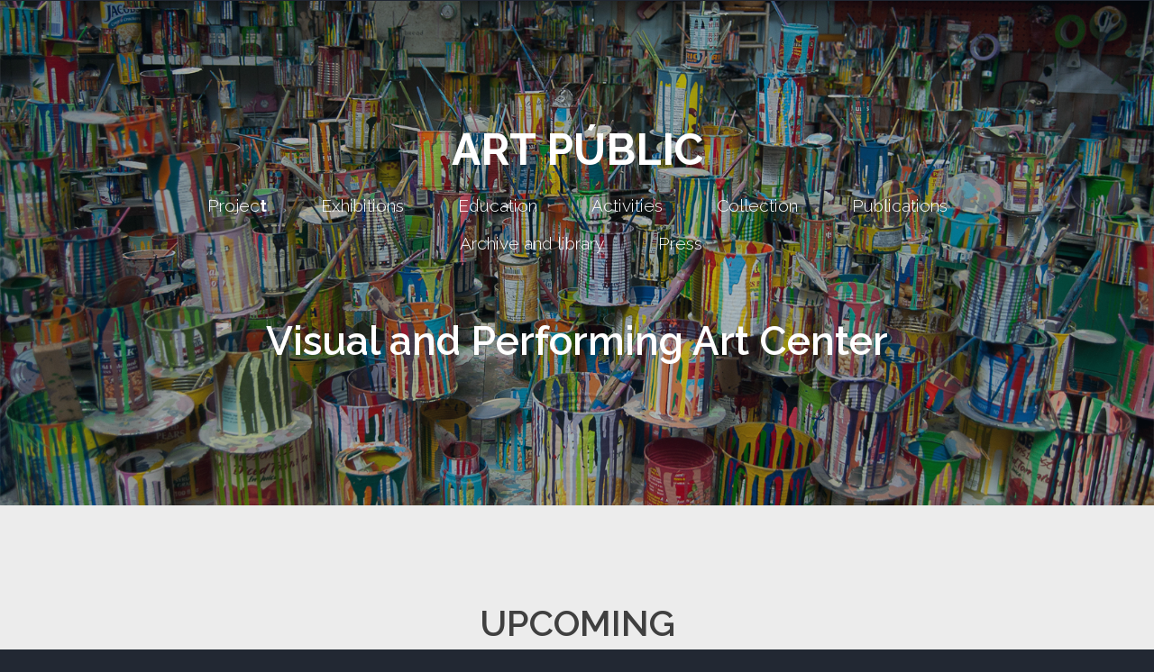

--- FILE ---
content_type: text/html
request_url: http://artpublic.es/
body_size: 13613
content:
<!DOCTYPE HTML>
<!--
	Horizons by TEMPLATED
	templated.co @templatedco
	Released for free under the Creative Commons Attribution 3.0 license (templated.co/license)
-->
<html>
	<head>
		<title>Art Públic</title>
		<meta http-equiv="content-type" content="text/html; charset=utf-8" />
		<meta name="description" content="Visual and performing art center fija sus objetivos en el pensamiento y la reflexión de la contemporaneidad en  las practicas educativas
        y  artisticas mas recientes" /> 
		<meta name="keywords" content="Art Public, Artclass, Visual and performing art center, Can Castells, Arte, Arte Contemporaneo, Luis Torrens, Cornella  Llobregat, nuevas tecnologias, Pintura, Performance, Libro de artista, Arte seriado, Grabado, Fotografia, Barcelona Art Public, Public Art, Gravat, Art Seriat,"
		<!--[if lte IE 8]><script src="css/ie/html5shiv.js"></script><![endif]-->
		<script src="js/jquery.min.js"></script>
		<script src="js/jquery.dropotron.min.js"></script>
		<script src="js/skel.min.js"></script>
		<script src="js/skel-layers.min.js"></script>
		<script src="js/init.js"></script>
		<noscript>
			<link rel="stylesheet" href="css/skel.css" />
			<link rel="stylesheet" href="css/style.css" />
	</noscript>
		<!--[if lte IE 8]><link rel="stylesheet" href="css/ie/v8.css" /><![endif]-->
</head>
	<body class="homepage">

		<!-- Header -->
			<div id="header">
				<p>&nbsp;</p>
				<div class="container">
						
					<!-- Logo -->
			    <h1><a href="#" id="logo">ART PÚBLIC</a></h1>
					
					<!-- Nav -->
						<nav id="nav">
							<ul>
							  <li><a href="index.html">Projec<strong>t</strong></a></li>
								<li><a href="index.html">Exhibitions</a></li>
								<li><a href="index.html">Education</a></li>
								<li><a href="index.html">Activities</a></li>
								<li><a href="Collection.html">Collection</a><a href="index.html"></a></li>
								<li><a href="index.html">Publications</a></li>
								<li><a href="Documentation.html">Archive and library</a></li>
								<li><a href="index.html">Press</a></li>
							</ul>
				    </nav>


					<!-- Banner -->
					  <div id="banner">
							<div class="container">
								<section>
								  <header class="major">
										<h2>Visual  and Performing Art Center</h2>
								  </header>
								</section>			
							</div>
				  </div>

				</div>
			</div>

		<!-- Featured -->
			<div class="wrapper style2">
				<section class="container">
					<header class="major">
					  <h2>UPCOMING</h2>
						<span class="byline"> </span>
				  </header>
					<div class="row no-collapse-1">
					  <section class="4u">
							<a href="#" class="image feature"><img src="images/Finestra1a.jpg" alt=""></a>
					    <p>LA FINESTRA DE PAPER</p>
                          <a href="Fulla.html" class="image feature"><img src="images/Fulla.jpg" width="397" height="312"></a>
                        <p>LLINDARS EN EL PUNT IMMÒBIL DEL MÓN QUE GIRA  JORDI FULLA               </p>
					  </section>
					  <section class="4u">
							<a href="Split Infinities.html" class="image feature"><img src="images/Milne.jpg" alt=""></a>
					    <p> SPLIT INFINITIES - JO MILNE</p>
                        <a href="#" class="image feature"><img src="images/Frau1.jpg" width="397" height="312"></a>
                        <p>COS IMPROPI</p>
                      </section>
					  <section class="4u">
							<a href="#" class="image feature"><img src="images/Miau.jpg" alt="" width="397" height="312"></a>
                        <p>TUPÍ OR NOT TUPÍ</p>
<a href="#" class="image feature"><img src="images/IMG_4645.jpg" width="397" height="312"></a>
					    <p>INNOCÈNCIA I LLIBERTAT - JOSEP GUINOVART</p>
					  </section>
					</div>
				</section>
			</div>

		<!-- Main -->
			<div id="main" class="wrapper style1">
				<section class="container">
					<header class="major">
						<h2>Visual and Performing Art Center</h2>
					</header>
					<div class="row">
					
						<!-- Content -->
							<div class="6u">
								<section>
									<ul class="style">
										<li>
											<span class="fa fa-wrench"></span>
											<h3>Presentation of the  Biel Torrens Collection</h3></li>
										<li>A Biel Torrens collection intrinsically traces notions of history and time. But what history or histories do we tell? We are aware that, traditionally, museums have been trapped within a canonical view of history that seeks to establish sequential order between time periods. This traditional approach aims to explain works of art with documents and testimonies from an era without understanding that the images and objects far surpass the circumstances from which they were born. In this light, this approach fails to understand that time is not a past time, but the time of memory, which the historian interpellates insofar as this memory contains heterogeneous times.</li>
										<li>We reclaim a space for critiquing history while upholding the value of narrating the past, not as a means to discover &quot;the way it really was,&quot; but, following Benjamin, to seize hold of memory in the present state of emergency &quot;when it flashes up at a moment of danger,&quot; thereby &quot;wresting tradition away from a conformism that is about to overpower it.&quot; This history materializes in a web of open-ended, fragmentary narratives that speak to us of hands, gazes and minds, all of them synchronized at one moment, crystallizing into an image, an object or a document. Above all else, this narrative involves conveying and activating experiences—experiences that refer to a past time and yet remain in the present, ones that can only be perceived from the present. Its end is not to find an escape route, but to enrich reflecting on experience, a kind of learning that does not stem from indoctrination, but from activating the ability to respond critically to the world and, of course, to the museum itself.</li>
										<li>This position implicitly entails the need to create a new vocabulary, a new nomenclature. The Greek tragedies taught us that children bear their parents' burden, or just the same, that we are born with a destiny predetermined by a language and social structure that shape it. But it is also true that we can rewrite our own history, even though in order to do so we must forge new concepts that allows us to apprehend and explain a different reality. The museum has chosen to distance itself from the linear narratives of modernity, as they have traditionally been exhibited, but also from the banal oblivion of postmodernist history, evident in new exhibition models. We have also wanted to distance ourselves from conventional distinctions between center and periphery, thereby attending to the complexity of relationships established between the local and universal. In the following itinerary, we propose four large sections that follow a historical sequence, without wishing to impose a strict chronological order upon them. These groupings propose alternative routes and lines of flight that leave the narrative open-ended. In this manner, visitors are invited to create their own routes and form their own interpretations.</li>
										<li> <span class="fa fa-cogs"></span>
										  <h3>Archaeology and Anthropology collection</h3>
										  <p>&nbsp;</p>
									  </li>
										<li>
										  <p>A museum of non-Western arts <br>
										    During the 20th century, non-Western arts started to be seen in Biel Torrens collection. This development was largely thanks to Luis Torrens, and in the wake of the work of such great anthropologists as Claude Lévi-Strauss. The idea of opening the collection, entirely devoted to the arts of Africa, Asia, Oceania and America gave shape to a worthy ambition - to enable a whole range of viewpoints, from the ethnologist's to the art historian's, to be brought to bear upon the artefacts in question, and bring official recognition to the place occupied by civilisations and cultural heritages of peoples often held apart from global culture today. </p>
										  <h3>&nbsp;</h3>
									  </li>
										<li><span> </span>
									  </li>
									</ul>
								</section>
							</div>
							<div class="6u">
								<section>
									<ul class="style">
										<li>
											<span class="fa fa-cogs"></span>
											<h3>Exhibitions</h3></li>
										<li>Art Públic's exhibition programme offers visitors access to a complex vision of contemporary culture, in which today's art becomes a key element for understanding current social, economical and political dynamics. Temporary exhibitions invite visitors to experience modern and contemporary art through some of their leading exponents, while showcases of the Biel Torrens Collection constantly revise the historical narrative that explains the different periods. Both types of exhibitions allow Art Públic to disseminate art and the knowledge derived from studying it. </li>
										<li>In addition, art generates a twofold patrimony, in which interpretation also becomes a subject of exhibition. These new elements – which are often documents – coexist with and are displayed alongside traditional artistic objects. In order to adequately manage the archives that are produced as a result of research, knowledge and writings relating to works of art, Art Públic opened the Art Públic Study Centre in 2000, which also houses a library specialising in contemporary art. The Study Centre holdings are regularly exhibited to the public and are available to researchers on request.</li>
										<li>
											<span class="fa fa-leaf"></span>
											<h3>Education</h3></li>
										<li>The link to the school community is one of the core parts of the Art Class education activities, which is why it offers a varied programme of visits and workshops for pupils aged between 5 and 18 and also works closely with teaching collectives. Activities for school pupils are based on contemporary art's potential to stimulate learning processes, which involve perception, emotion, thought and social interaction. Therefore, the Visual and Performing Art Center stands out for its continuous exploration of new possibilities and resources for students to perceive, feel, find meaning in and share art. The development of different methodologies to access art is, moreover, prompted by the development of the characteristics and needs of the students, who differ greatly in the different stages of schooling. Play, which has become a starting point for the perception of art in Infant Education (4-5 year-olds), leads on to activities in Primary Education comprised of image, sound, body and movement activities that generate a far-reaching artistic experience. In Secondary Education, on the other hand, art is viewed as a platform from which to stimulate reflection and debate between students, which is why themes and artists linked to the analysis of contemporary society are chosen and students are encouraged to work as a group and with initiative and interpretative independence. In addition to the workshops offered at all levels of education, teachers can choose to request guided tours given by senior cultural volunteers. This programme not only brings pupils closer to the Biel Torrens Collection, it also adds value as it fosters the intergenerational contact between school pupils and senior citizens.</li>
										<li></li>
										<li></li>
									</ul>
								</section>
							</div>

					</div>
				</section>
			</div>

		<!-- Footer -->
		  <div id="footer">
				<div class="container">

					<!-- Lists -->
						<div class="row">
							<div class="8u">
								<section>
									<header class="major">
										<h2>ABOUT ART PÚBLIC</h2>
										<span class="byline">FEATURED</span>
									</header>
									<div class="row">
										<section class="6u">
											<ul class="default">
												<li><a href="#">Mission</a></li>
												<li><a href="#">History</a></li>
												<li>Team and contact</li>
												<li><a href="#">Suppliers and collaborators</a></li>
											</ul>
										</section>
										<section class="6u">
											<ul class="default">
												<li><a href="#">Art Públic Foundation</a></li>
												<li><a href="#">Sponsors and Supporters</a></li>
												<li><a href="#">Employnment and trainning</a></li>
												<li><a href="#">Patrons</a></li>
											</ul>
										</section>
									</div>
								</section>
						  </div>
							<div class="4u">
								<section>
									<header class="major">
										<h2>INFORMATION </h2>
										<p>Art Públic<br>
										  Llobregat 2<br>
										  Cornellà de Llobregat (Barcelona)<br>
									  </p>
										<p>Tel. info:+ 34 972 19 56 22 (center hours)</p>
									  <p>ARCHIVE AND LIBRARY<br>
								          Monday to Thursday<br>
								          4 pm - 9 pm<br>
								          Closes Sunday on holidays</p>
CENTER HOURS<br>
Monday to Friday 4 pm - 9 pm<br>
Saturday 10 am - 13 am<br>
Closes on Sunday</header>
									<ul class="contact">
										<li>
											<span class="mail">Mail</span>
											<span><a href="#">info@artpublic.es</a></span>
										</li>
										<li>
											<span class="phone">Phone</span>+ 34 617398030</li>
									</ul>
									<p>© 2020<br>
									  Some rights reserved</p>
								</section>
							</div>
						</div>

					<!-- Copyright -->
						<div class="copyright">
							Design: <a href="index.html">Creacions Visuals l'Opinió Pública</a>
						</div>

				</div>
			</div>

	</body>
</html>

--- FILE ---
content_type: text/css
request_url: http://artpublic.es/css/style.css
body_size: 9953
content:
/*
	Art Públic
	templated.co @templatedco
	Released for free under the Creative Commons Attribution 3.0 license (templated.co/license)
*/
@import url("font-awesome.min.css");
@import url("http://fonts.googleapis.com/css?family=Raleway:100,200,300,400,500,600,700,800,900");

/* Basic */

	body {
		background: #222833;
	}

	body, input, select, textarea {
	color: #404040;
	font-family: 'Raleway', sans-serif;
	font-size: 13pt;
	font-weight: 300;
	line-height: 1.75em;
	}

	a {
		color: #fff;
		text-decoration: underline;
	}

		a:hover {
	text-decoration: none;
	color: #F1F1F1;
		}

	strong, b {
		font-weight: 700;
	}

	em, i {
		font-style: italic;
	}

	p, ul, ol, dl, table, blockquote {
	margin: 0 0 2em 0;
	}

	h1, h2, h3, h4, h5, h6 {
		color: inherit;
		font-weight: 700;
		line-height: 1.75em;
		margin-bottom: 1em;
	}

		h1 a, h2 a, h3 a, h4 a, h5 a, h6 a {
			color: inherit;
			text-decoration: none;
		}

	h2 {
		font-size: 1.5em;
	}

	h3 {
		font-size: 1.25em;
	}

	sub {
		font-size: 0.8em;
		position: relative;
		top: 0.5em;
	}

	sup {
		font-size: 0.8em;
		position: relative;
		top: -0.5em;
	}

	hr {
		border-top: solid 1px #888888;
		border: 0;
		margin-bottom: 1.5em;
	}

	blockquote {
		border-left: solid 0.5em #888888;
		font-style: italic;
		padding: 1em 0 1em 2em;
	}

	section.special, article.special {
		text-align: center;
	}

	header.major {
		padding-bottom: 4em;
	}

	header h2 {
	margin: 0;
	padding: 0;
	font-size: 2em;
	font-weight: 600;
	}

	header .byline {
		font-size: 1.6em;
	}

	footer > :last-child {
		margin-bottom: 0;
	}

	footer.major {
		padding-top: 3em;
	}

/* Form */

	input[type="text"],
	input[type="password"],
	input[type="email"],
	textarea {
		-moz-appearance: none;
		-webkit-appearance: none;
		-o-appearance: none;
		-ms-appearance: none;
		appearance: none;
		background: none;
		border: solid 1px #888888;
		color: inherit;
		display: block;
		outline: 0;
		padding: 0.75em;
		text-decoration: none;
		width: 100%;
	}

		input[type="text"]:focus,
		input[type="password"]:focus,
		input[type="email"]:focus,
		textarea:focus {
			border-color: #fff;
		}

	input[type="text"],
	input[type="password"],
	input[type="email"] {
		line-height: 1em;
	}

	::-webkit-input-placeholder {
		color: inherit;
		opacity: 0.5;
		position: relative;
		top: 3px;
	}

	:-moz-placeholder {
		color: inherit;
		opacity: 0.5;
	}

	::-moz-placeholder {
		color: inherit;
		opacity: 0.5;
	}

	:-ms-input-placeholder {
		color: inherit;
		opacity: 0.5;
	}

	.formerize-placeholder {
		color: rgba(85, 85, 85, 0.5) !important;
	}

/* Image */

	.image {
		border: 0;
		position: relative;
	}

		.image.fit {
			display: block;
		}

			.image.fit img {
				display: block;
				width: 100%;
			}

		.image.feature {
			display: block;
			margin: 0 0 2em 0;
		}

			.image.feature img {
	display: block;
	width: 100%;
			}

/* Icon */

	.icon {
		position: relative;
	}

		.icon:before {
			content: "";
			-moz-osx-font-smoothing: grayscale;
			-webkit-font-smoothing: antialiased;
			font-family: FontAwesome;
			font-style: normal;
			font-weight: normal;
			text-transform: none !important;
		}

		.icon > .label {
			display: none;
		}

/* Lists */

	ol.default {
		list-style: decimal;
		padding-left: 1.25em;
	}

		ol.default li {
			padding-left: 0.25em;
		}

	ul {
		margin: 0;
		padding: 0;
	}

		ul.default {
			list-style: none;
		}

			ul.default li {
				display: block;
				padding: 0.60em 0;
				border-top: 1px solid;
				border-color: rgba(192, 192, 192, 0.15);
			}

			ul.default > :first-child {
				padding-top: 0;
				border-top: none;
			}

		ul.icons {
			cursor: default;
		}

			ul.icons li {
				display: inline-block;
				line-height: 1em;
				padding-left: 0.5em;
			}

				ul.icons li:first-child {
					padding-left: 0;
				}

		ul.actions {
			cursor: default;
		}

			ul.actions:last-child {
				margin-bottom: 0;
			}

			ul.actions li {
				display: inline-block;
				padding: 0 0 0 1.5em;
			}

				ul.actions li:first-child {
					padding: 0;
				}

			ul.actions.vertical li {
				display: block;
				padding: 1.5em 0 0 0;
			}

				ul.actions.vertical li:first-child {
					padding: 0;
				}

		ul.contact li {
			padding: 1.05em 0;
			border-top: 1px solid;
			border-color: rgba(192, 192, 192, 0.15);
		}

			ul.contact li > span {
				display: inline-block;
			}

			ul.contact li .address, ul.contact li .mail, ul.contact li .phone {
				float: left;
				width: 100px;
				font-weight: 600;
			}

		ul.contact > :first-child {
			padding-top: 0;
			border-top: none;
		}

		ul.style li {
	clear: both;
	display: block;
	padding-top: 3em;
	font-size: 1.1em;
	font-weight: bold;
		}

		ul.style > :first-child {
			padding-top: 0;
		}

		ul.style h3 {
			display: block;
			margin: 0;
			padding-bottom: 0.50em;
			font-size: 1.1em;
			font-weight: 700;
			color: #404040;
		}

		ul.style .fa {
			float: left;
			display: inline-block;
			width: 80px;
			height: 80px;
			margin-right: 1em;
			background: #fff;
			line-height: 80px;
			text-align: center;
			border-radius: 10px;
			font-size: 2em;
			color: white;
		}

		ul.list {
			list-style: none;
		}

			ul.list li {
				display: block;
				padding: 0.60em 0;
				border-top: 1px solid;
				border-color: red;
			}

			ul.list > :first-child {
				padding-top: 0;
				border-top: none;
			}

/* Tables */

	table {
		width: 100%;
	}

		table.default {
			width: 100%;
		}

			table.default tbody tr {
				border-bottom: solid 1px #888888;
			}

			table.default td {
				padding: 0.5em 1em 0.5em 1em;
			}

			table.default th {
				font-weight: 700;
				padding: 0.5em 1em 0.5em 1em;
				text-align: left;
			}

			table.default thead {
				background: #555555;
				color: #fff;
			}

/* Button */

	input[type="submit"],
	input[type="reset"],
	input[type="button"],
	.button {
		-moz-appearance: none;
		-webkit-appearance: none;
		-o-appearance: none;
		-ms-appearance: none;
		appearance: none;
		-moz-transition: background-color 0.2s ease-in-out;
		-webkit-transition: background-color 0.2s ease-in-out;
		-o-transition: background-color 0.2s ease-in-out;
		-ms-transition: background-color 0.2s ease-in-out;
		transition: background-color 0.2s ease-in-out;
		background: #fff;
		border-radius: 40px;
		border: 0;
		color: white;
		cursor: pointer;
		display: inline-block;
		padding: 0.80em 2em;
		text-align: center;
		text-decoration: none;
		font-size: 1.4em;
		font-weight: 600;
		min-width: 10em;
	}

		input[type="submit"]:hover,
		input[type="reset"]:hover,
		input[type="button"]:hover,
		.button:hover {
			background-color: #32b777;
		}

		input[type="submit"].fit,
		input[type="reset"].fit,
		input[type="button"].fit,
		.button.fit {
			width: 100%;
		}

		input[type="submit"].small,
		input[type="reset"].small,
		input[type="button"].small,
		.button.small {
			font-size: 0.8em;
		}

/* Wrapper */

	.wrapper.style1 {
		background: #fff;
	}

	.wrapper.style2 {
		background: #ececec;
		padding: 6em 0;
		text-align: center;
	}

	.wrapper.style3 {
		padding: 2em 0 3.5em 0;
		background: #ececec;
	}

		.wrapper.style3 span {
			display: inline-block;
			padding-top: 0.80em;
			font-size: 2em;
			font-weight: 600;
		}

		.wrapper.style3 .button {
			float: right;
		}

/* Header */

	#header {
		background: #333333 url("../images/pic01.jpg") no-repeat;
		background-size: cover;
		color: #fff;
		padding: 6em 0;
		text-align: center;
		background-position: 0% 65%;
		position: relative;
	}

		#header:before {
			content: '';
			position: absolute;
			left: 0;
			top: 0;
			width: 100%;
			height: 100%;
			background: rgba(16, 32, 48, 0.25);
		}

		#header > * {
			position: relative;
			z-index: 1;
		}

	.homepage #header {
		padding: 8em 0;
		background-position: center;
	}

	#logo {
	font-size: 3pc;
	}

	#nav > ul {
	margin: 0;
	color: #FFF;
	}

		#nav > ul > li {
			border-radius: 10px 10px 0 0;
			display: inline-block;
			margin-left: 0.5em;
			padding: 0.5em 1.5em;
		}

			#nav > ul > li a {
	color: #FFF;
	text-decoration: none;
	font-size: 1.2em;
			}

			#nav > ul > li:first-child {
	margin-left: 0;
	color: #222833;
			}

			#nav > ul > li:hover a {
	color: #D5CD2F;
			}

			#nav > ul > li.active {
				background: #fff;
			}

				#nav > ul > li.active a {
					color: white;
				}

			#nav > ul > li > ul {
				display: none;
			}

/* Dropotron */

	.dropotron {
		margin-top: -2px;
		background: #fff;
		border-radius: 10px;
		color: white;
		min-width: 12em;
		padding: 1em 0;
	}

		.dropotron > li {
			line-height: 2em;
			padding: 0 1em;
		}

			.dropotron > li > a {
				color: #FFF;
				text-decoration: none;
			}

			.dropotron > li.active > a, .dropotron > li:hover > a {
				color: #FFF;
			}

		.dropotron.level-0 {
			border-radius: 0 10px 10px 10px;
			font-size: 1em;
		}

/* Banner */

	#banner {
		text-align: center;
		padding: 4em 0 0 0;
	}

		#banner .major h2 {
			font-size: 3.5em;
		}

		#banner .major .byline {
	display: block;
	margin: 0em 2em;
	line-height: 1.6em;
	font-size: 1.5em;
	color: #505050;
		}
		
		#banner a {
			color: inherit;
		}

/* Main */

	.no-sidebar #main .major, .left-sidebar #main .major, .right-sidebar #main .major {
		text-align: left;
	}

	.homepage #main .major {
		text-align: center;
	}

	#main {
		padding: 6em 0;
	}

		#main .sidebar .major {
			padding-bottom: 2em;
		}

			#main .sidebar .major h2 {
				font-size: 1.8em;
			}

		#main .sidebar .default li {
			border-color: #cdcdcd;
		}

		#main .sidebar .default a {
			color: #464646;
		}

		#main .sidebar > :first-child {
			margin-bottom: 3em;
		}

/* Footer */

	#footer {
		padding: 4em 0;
		color: #fff;
	}

		#footer .major h2 {
			font-size: 2em;
			color: #FFF;
		}

		#footer .major .byline {
			font-size: 1.1em;
		}

		#footer .copyright {
			margin-top: 3em;
			padding-top: 3em;
			border-top: 1px solid;
			border-color: rgba(192, 192, 192, 0.15);
			text-align: center;
			color: inherit;
		}

		#footer a {
			color: inherit;
		}


--- FILE ---
content_type: application/javascript
request_url: http://artpublic.es/js/skel-layers.min.js
body_size: 14942
content:
/* skel-layers.js vx.x | (c) n33 | n33.co | MIT licensed */
skel.registerPlugin("layers",function(e){function an(e,r,i){var o,u;this.id=e,this.index=i,this[n]={breakpoints:A,states:A,position:A,side:A,animation:mt,orientation:mt,width:0,height:0,zIndex:this.index,html:"",hidden:P,exclusive:kt,resetScroll:kt,resetForms:kt,swipeToClose:kt,clickToClose:P},t._.extend(this[n],r),this[z]=t._.newDiv(this[n].html),this[z].id=e,this[z]._layer=this,this[s]=A,this[rt]=A,this[nt]=A,this[Xt]=P,u=t._.cacheElement(this.id,this[z],Y,1),u.onAttach=function(){var e=this.object._layer;e[et]()||e.init(),e.resume()},u.onDetach=function(){var e=this.object._layer;e.suspend()},this[n].states?(o=t._[sn](this[n].states),t._[qt](o,function(e){t._.addCachedElementToState(t._.sd+o[e],u)})):(this[n].breakpoints?o=t._[sn](this[n].breakpoints):o=t._.breakpointList,t._[qt](o,function(e){t._.addCachedElementToBreakpoint(o[e],u)}))}var t,n="config",r="_skel_layers_translateOrigin",i="cache",s="$element",o="_skel_layers_translate",u="_skel_layers_resetForms",f="_skel_layers_resume",l="_skel_layers_promote",c="activeWrapper",h="exclusiveLayer",p="moveToInactiveWrapper",d="_skel_layers_demote",v="moveToActiveWrapper",m="setTimeout",g="right",y="bottom",b="useActive",w="scrollTop",E="deactivate",S="width",x="css",T="center",N="_skel_layers_suspend",C="position",k="prototype",L="left",A=null,O="wrapper",M="skel-layers-layer-z-index",_="children",D="_skel_layers_init",P=!1,H="inactiveWrapper",B="length",j="top",F="deviceType",I="height",q="touchstart.lock click.lock scroll.lock",R="window",U="transform",z="element",W="stopPropagation",X="resetForms",V="overflow-x",$="preventDefault",J="recalcW",K="-webkit-",Q="padding-bottom",G="skel-layers-exclusiveActive",Y="skel_layers_inactiveWrapper",Z="originalEvent",et="isInitialized",tt="animation",nt="touchPosY",rt="touchPosX",it="-webkit-tap-highlight-color",st="skel-layers-layer-index",ot="z-index",ut="skel-layers-layer-position",at="animations",ft="unlockView",lt='<div id="skel-layers-tmp-',ct="_skel_layers_initializeCell",ht="hidden",pt="registerLocation",dt="resize.lock scroll.lock",vt="activate",mt="none",gt="orientationchange.lock",yt="positions",bt="speed",wt="find",Et="-moz-",St="_skel_layers_expandCell",xt="attr",Tt="_skel_layers_hasParent",Nt="append",Ct="layers",kt=!0,Lt="isTouch",At="lockView",Ot="-ms-",Mt="DOMReady",_t="#skel-layers-tmp-",Dt="_skel_layers_scrollPos",Pt="auto",Ht="_skel_layers_xcss",Bt="-o-",jt="transformBreakpoints",Ft="visible",It="rgba(0,0,0,0)",qt="iterate",Rt="cell-size",Ut="appendTo",zt="vars",Wt="body",Xt="active",Vt="px",$t="click",Jt="-",Kt="touches",Qt="recalcH",Gt="overflow-",Yt="side",Zt="isVisible",en="relative",tn="transformTest",nn="addClass",rn="android",sn="getArray",on="#",un="*";return typeof e=="undefined"?P:(e.fn[Tt]=function(){return e(this).parents()[B]>0},e.fn[l]=function(r){var i,s,o;if(this[B]>1){for(i=0;i<this[B];i++)e(this[i])[l](r);return e(this)}return s=e(this),isNaN(o=parseInt(s.data(st)))&&(o=0),s.data(M,s[x](ot))[x](ot,t[n].baseZIndex+o+(r?r:1)),s},e.fn[d]=function(){var t,n;if(this[B]>1){for(t=0;t<this[B];t++)e(this[t])[d]();return e(this)}return n=e(this),n[x](ot,n.data(M)).data(M,""),n},e.fn._skel_layers_xcssValue=function(t,n){return e(this)[x](t,n)[x](t,Et+n)[x](t,K+n)[x](t,Bt+n)[x](t,Ot+n)},e.fn._skel_layers_xcssProperty=function(t,n){return e(this)[x](t,n)[x](Et+t,n)[x](K+t,n)[x](Bt+t,n)[x](Ot+t,n)},e.fn[Ht]=function(t,n){return e(this)[x](t,n)[x](Et+t,Et+n)[x](K+t,K+n)[x](Bt+t,Bt+n)[x](Ot+t,Ot+n)},e.fn[u]=function(){var t=e(this);return e(this)[wt]("form").each(function(){this.reset()}),t},e.fn[ct]=function(){var t=e(this);t[xt]("class").match(/(\s+|^)([0-9]+)u(\s+|$)/)&&t.data(Rt,parseInt(RegExp.$2))},e.fn[St]=function(){var t=e(this),n=t.parent(),r=12;n[_]().each(function(){var t=e(this),n=t[xt]("class");n&&n.match(/(\s+|^)([0-9]+)u(\s+|$)/)&&(r-=parseInt(RegExp.$2))}),r>0&&(t[ct](),t[x](S,(t.data(Rt)+r)/12*100+"%"))},an[k][yt]={"top-left":{v:j,h:L,side:L},"top-right":{v:j,h:g,side:g},top:{v:j,h:T,side:j},"top-center":{v:j,h:T,side:j},"bottom-left":{v:y,h:L,side:L},"bottom-right":{v:y,h:g,side:g},bottom:{v:y,h:T,side:y},"bottom-center":{v:y,h:T,side:y},left:{v:T,h:L,side:L},"center-left":{v:T,h:L,side:L},right:{v:T,h:g,side:g},"center-right":{v:T,h:g,side:g}},an[k][at]={none:{activate:function(e){var t=e[n],r=e[s];r[w](0)[l](t.zIndex).show(),t[X]&&r[u](),e[v]()},deactivate:function(e){var t=e[n],r=e[s];r.hide()[d](),e[p]()}},overlayX:{activate:function(e){var r=e[n],i=e[s];i[w](0)[l](r.zIndex)[x](r[Yt],Jt+t[J](t._[b](r[S]))+Vt).show(),r[X]&&i[u](),t[At]("x"),e[v](),window[m](function(){i[o]((r[Yt]==g?Jt:"")+t[J](t._[b](r[S])),0)},50)},deactivate:function(e){var i=e[n],o=e[s];o[wt](un).blur(),o[r](),window[m](function(){t[ft]("x"),e[p](),o[d]().hide()},t[n][bt]+50)}},overlayY:{activate:function(e){var r=e[n],i=e[s];i[w](0)[l](r.zIndex)[x](r[Yt],Jt+t[J](t._[b](r[I]))+Vt).show(),r[X]&&i[u](),t[At]("y"),e[v](),window[m](function(){i[o](0,(r[Yt]==y?Jt:"")+t[J](t._[b](r[I])))},50)},deactivate:function(e){var i=e[n],o=e[s];o[wt](un).blur(),o[r](),window[m](function(){t[ft]("y"),e[p](),o[d]().hide()},t[n][bt]+50)}},pushX:{activate:function(e){var r=e[n],a=e[s],f=t[i][O].add(t[i][c][_]());a[w](0)[x](r[Yt],Jt+t[J](t._[b](r[S]))+Vt).show(),r[X]&&a[u](),f[l](),t[At]("x"),e[v](),window[m](function(){a.add(f)[o]((r[Yt]==g?Jt:"")+t[J](t._[b](r[S])),0)},50)},deactivate:function(e){var o=e[n],u=e[s],a=t[i][O].add(t[i][c][_]());u[wt](un).blur(),u.add(a)[r](),window[m](function(){t[ft]("x"),u.hide(),e[p](),a[d]()},t[n][bt]+50)}},pushY:{activate:function(e){var r=e[n],a=e[s],f=t[i][O].add(t[i][c][_]());a[w](0)[x](r[Yt],Jt+t[Qt](t._[b](r[I]))+Vt).show(),r[X]&&a[u](),t[At]("y"),e[v](),window[m](function(){a.add(f)[o](0,(r[Yt]==y?Jt:"")+t[Qt](t._[b](r[I])))},50)},deactivate:function(e){var o=e[n],u=e[s],a=t[i][O].add(t[i][c][_]());u[wt](un).blur(),u.add(a)[r](),window[m](function(){t[ft]("y"),u.hide(),e[p]()},t[n][bt]+50)}},revealX:{activate:function(e){var r=e[n],a=e[s],f=t[i][O].add(t[i][c][_]());a[w](0).show(),r[X]&&a[u](),f[l](),t[At]("x"),e[v](),window[m](function(){f[o]((r[Yt]==g?Jt:"")+t[J](t._[b](r[S])),0)},50)},deactivate:function(e){var o=e[n],u=e[s],a=t[i][O].add(t[i][c][_]());u[wt](un).blur(),a[r](),window[m](function(){t[ft]("x"),u.hide(),a[d](),e[p]()},t[n][bt]+50)}}},an[k][v]=function(){t[i][c][Nt](this[s])},an[k][p]=function(){if(!this[s][Tt]())return;t[i][H][Nt](this[s])},an[k][E]=function(){var e,r;if(!this[Xt]){t[i][H][Nt](this[z]);return}e=this[n],r=t._[b](e[tt]),r in this[at]||(r=mt),this[at][r][E](this),e[ht]&&e.exclusive&&t[i][h]===this&&(t[i][Wt].removeClass(G),t[i][h]=A),this[Xt]=P},an[k][vt]=function(){var e,r,o,u;if(this[Xt]){t[i][c][Nt](this[z]);return}e=this[n],r=t._[b](e[tt]),o=this[s],o[x](S,t._[b](e[S]))[x](I,t._[b](e[I])),t._[zt][F]=="ios"&&e[I]=="100%"&&!e[ht]&&o[x](I,"-webkit-calc("+t._[b](e[I])+" + 70px)"),u=this[yt][e[C]],o[nn]("skel-layer-"+e[C]).data(ut,e[C]);switch(u.v){case j:o[x](j,0);break;case y:o[x](y,0);break;case T:o[x](j,"50%")[x]("margin-top",Jt+t.getHalf(e[I]))}switch(u.h){case L:o[x](L,0);break;case g:o[x](g,0);break;case T:o[x](L,"50%")[x]("margin-left",Jt+t.getHalf(e[S]))}this[at][r][vt](this),e[ht]&&e.exclusive&&(t[i][Wt][nn](G),t[i][h]=this),this[Xt]=kt},an[k][et]=function(){return this[s]!==A},an[k][Zt]=function(){return this[s].is(":visible")},an[k].resume=function(r){if(!this[et]())return;this[s][wt](un).each(function(){t.parseResume(e(this))}),this[n][ht]||this[vt](r)},an[k].suspend=function(){if(!this[et]())return;this[s][r](),this[s][wt](un).each(function(){t.parseSuspend(e(this))}),this[Xt]&&this[E]()},an[k].init=function(){var r=this[n],o=e(this[z]),u=this;o[D](),o[wt](un).each(function(){t.parseInit(e(this))}),o[nn]("skel-layer").data(st,this.index)[x](ot,t[n].baseZIndex)[x](C,"fixed")[x]("-ms-overflow-style","-ms-autohiding-scrollbar")[x]("-webkit-overflow-scrolling","touch").hide();switch(r.orientation){case"vertical":o[x]("overflow-y",Pt);break;case"horizontal":o[x](V,Pt);break;case mt:default:}if(!r[C]||!(r[C]in this[yt]))r[C]="top-left";r[Yt]||(r[Yt]=this[yt][r[C]][Yt]);if(!r[tt]||typeof r[tt]!="object"&&!(r[tt]in this[at]))r[tt]=mt;r.clickToClose&&o[wt]("a")[x](it,It).on("click.skel-layers",function(r){var i,s,o=e(this);if(o.hasClass("skel-layers-ignore"))return;r[$](),r[W](),u[E]();if(o.hasClass("skel-layers-ignoreHref"))return;i=o[xt]("href"),s=o[xt]("target"),window[m](function(){s=="_blank"&&t._[zt][F]!="wp"?window.open(i):window.location.href=i},t[n][bt]+10)}),t._[zt][F]=="ios"&&o[wt]("input,select,textarea").on("focus",function(n){var r=e(this);n[$](),n[W](),window[m](function(){var e=t[i][R][Dt],n=t[i][R][w]()-e;t[i][R][w](e),o[w](o[w]()+n),r.hide(),window[m](function(){r.show()},0)},100)}),t._[zt][Lt]&&o.on("touchstart",function(e){u[rt]=e[Z][Kt][0].pageX,u[nt]=e[Z][Kt][0].pageY}).on("touchmove",function(e){var t,n,i,s,a,f,l;if(u[rt]===A||u[nt]===A)return;t=u[rt]-e[Z][Kt][0].pageX,n=u[nt]-e[Z][Kt][0].pageY,i=o.outerHeight(),s=o.get(0).scrollHeight-o[w]();if(r.swipeToClose){a=P,f=20,l=50;switch(r[Yt]){case L:a=n<f&&n>-1*f&&t>l;break;case g:a=n<f&&n>-1*f&&t<-1*l;break;case j:a=t<f&&t>-1*f&&n>l;break;case y:a=t<f&&t>-1*f&&n<-1*l}if(a)return u[rt]=A,u[nt]=A,u[E](),P}if(o[w]()==0&&n<0||s>i-2&&s<i+2&&n>0)return P}),this[s]=o},t={config:{baseZIndex:1e4,transform:kt,transformBreakpoints:A,transformTest:A,speed:250,layers:{}},cache:{layers:{},body:A,window:A,wrapper:A,inactiveWrapper:A,activeWrapper:A,exclusiveLayer:A},eventType:$t,getBaseFontSize:function(){return t._[zt].IEVersion<9?16.5:parseFloat(getComputedStyle(t[i][Wt].get(0)).fontSize)},recalc:function(e,n){var r=t._.parseMeasurement(e),i;switch(r[1]){case"%":i=Math.floor(n*(r[0]/100));break;case"em":i=t.getBaseFontSize()*r[0];break;default:case Vt:i=r[0]}return i},recalcW:function(n){return t.recalc(n,e(window)[S]())},recalcH:function(n){return t.recalc(n,e(window)[I]())},getHalf:function(e){var t=parseInt(e);return typeof e=="string"&&e.charAt(e[B]-1)=="%"?Math.floor(t/2)+"%":Math.floor(t/2)+Vt},parseSuspend:function(e){var t=e.get(0);t[N]&&t[N]()},parseResume:function(e){var t=e.get(0);t[f]&&t[f]()},parseInit:function(n){var r,s,o=n.get(0),u=n[xt]("data-action"),a=n[xt]("data-args"),l,c;u&&a&&(a=a.split(","));switch(u){case"toggleLayer":case"layerToggle":n[x](it,It)[x]("cursor","pointer"),r=function(n){n[$](),n[W]();if(t[i][h])return t[i][h][E](),P;var r=e(this),s=t[i][Ct][a[0]];s[Zt]()?s[E]():s[vt]()},t._[zt][F]==rn||t._[zt][F]=="wp"?n.on($t,r):n.on(t.eventType,r);break;case"navList":l=e(on+a[0]),r=l[wt]("a"),s=[],r.each(function(){var t=e(this),n;n=Math.max(0,t.parents("li")[B]-1),s.push('<a class="link depth-'+n+'" href="'+t[xt]("href")+'"><span class="indent-'+n+'"></span>'+t.text()+"</a>")}),s[B]>0&&n.html("<nav>"+s.join("")+"</nav>");break;case"copyText":l=e(on+a[0]),n.html(l.text());break;case"copyHTML":l=e(on+a[0]),n.html(l.html());break;case"moveElementContents":l=e(on+a[0]),o[f]=function(){l[_]().each(function(){n[Nt](e(this))})},o[N]=function(){n[_]().each(function(){l[Nt](e(this))})},o[f]();break;case"moveElement":l=e(on+a[0]),o[f]=function(){e(lt+l[xt]("id")+'" />').insertBefore(l),n[Nt](l)},o[N]=function(){e(_t+l[xt]("id")).replaceWith(l)},o[f]();break;case"moveCell":l=e(on+a[0]),c=e(on+a[1]),o[f]=function(){e(lt+l[xt]("id")+'" />').insertBefore(l),n[Nt](l),l[x](S,Pt),c&&c[St]()},o[N]=function(){e(_t+l[xt]("id")).replaceWith(l),l[x](S,""),c&&c[x](S,"")},o[f]();break;default:}},lockView:function(e){t[i][R][Dt]=t[i][R][w](),t._[zt][Lt]&&t[i][Wt][x](Gt+e,ht),t[i][O].on(q,function(e){e[$](),e[W](),t[i][h]&&t[i][h][E]()}),t[i][R].on(gt,function(e){t[i][h]&&t[i][h][E]()}),t._[zt][Lt]||t[i][R].on(dt,function(e){t[i][h]&&t[i][h][E]()})},unlockView:function(e){t._[zt][Lt]&&t[i][Wt][x](Gt+e,Ft),t[i][O].off(q),t[i][R].off(gt),t._[zt][Lt]||t[i][R].off(dt)},initLayers:function(){var r,s,o,u=1;t._[qt](t[n][Ct],function(r){var s;if(!t[n][Ct][r].html&&(s=e(on+r))[B]==0)return;o=new an(r,t[n][Ct][r],u++),t[i][Ct][r]=o,s&&(s[_]()[Ut](o[z]),s.remove())})},initTransforms:function(){if(t[n][U])e.fn[r]=function(){return e(this)[o](0,0)},e.fn[o]=function(t,n){return e(this)[x](U,"translate("+t+"px, "+n+"px)")},e.fn[D]=function(){return e(this)[x]("backface-visibility",ht)[x]("perspective","500")[Ht]("transition","transform "+t[n][bt]/1e3+"s ease-in-out")};else{var s,u=[];t[i][R].resize(function(){if(t[n][bt]!=0){var e=t[n][bt];t[n][bt]=0,window[m](function(){t[n][bt]=e,u=[]},e)}}),e.fn[r]=function(){for(var r=0;r<this[B];r++){var s=this[r],o=e(s);u[s.id]&&o.animate(u[s.id],t[n][bt],"swing",function(){t._[qt](u[s.id],function(e){o[x](e,u[s.id][e])}),t[i][Wt][x](V,Ft),t[i][O][x](S,Pt)[x](Q,0)})}return e(this)},e.fn[o]=function(r,s){var o,f,l,c;r=parseInt(r),s=parseInt(s),r!=0?(t[i][Wt][x](V,ht),t[i][O][x](S,t[i][R][S]())):l=function(){t[i][Wt][x](V,Ft),t[i][O][x](S,Pt)},s<0?t[i][O][x](Q,Math.abs(s)):c=function(){t[i][O][x](Q,0)};for(o=0;o<this[B];o++){var h=this[o],p=e(h),d;if(!u[h.id])if(d=an[k][yt][p.data(ut)]){u[h.id]={};switch(d.v){case T:case j:u[h.id][j]=parseInt(p[x](j));break;case y:u[h.id][y]=parseInt(p[x](y))}switch(d.h){case T:case L:u[h.id][L]=parseInt(p[x](L));break;case g:u[h.id][g]=parseInt(p[x](g))}}else d=p[C](),u[h.id]={top:d[j],left:d[L]};a={},t._[qt](u[h.id],function(e){var n;switch(e){case j:n=t[Qt](u[h.id][e])+s;break;case y:n=t[Qt](u[h.id][e])-s;break;case L:n=t[J](u[h.id][e])+r;break;case g:n=t[J](u[h.id][e])-r}a[e]=n}),p.animate(a,t[n][bt],"swing",function(){l&&l(),c&&c()})}return e(this)},e.fn[D]=function(){return e(this)[x](C,"absolute")}}},initObjects:function(){t[i][R]=e(window),t[i][R].load(function(){t[i][R][w]()==0&&window.scrollTo(0,1)}),t._[Mt](function(){t[i][Wt]=e(Wt),t[i][Wt].wrapInner('<div id="skel-layers-wrapper" />'),t[i][O]=e("#skel-layers-wrapper"),t[i][O][x](C,en)[x](L,"0")[x](g,"0")[x](j,"0")[D](),t[i][H]=e('<div id="skel-layers-inactiveWrapper" />')[Ut](t[i][Wt]),t[i][H][x](I,"100%"),t[i][c]=e('<div id="skel-layers-activeWrapper" />')[Ut](t[i][Wt]),t[i][c][x](C,en),t._[pt](Y,t[i][H][0]),t._[pt]("skel_layers_activeWrapper",t[i][c][0]),t._[pt]("skel_layers_wrapper",t[i][O][0]),e("[autofocus]").focus()})},initIncludes:function(){e(".skel-layers-include").each(function(){t.parseInit(e(this))})},init:function(){t[n][tn]&&(t[n][U]=t[n][tn]());if(t[n][U]){if(t._[zt][F]==rn&&t._[zt].deviceVersion<4||t._[zt][F]=="wp")t[n][U]=P;t._[zt].IEVersion<10&&(t[n][U]=P),t[n][jt]&&!t._.hasActive(t._[sn](t[n][jt]))&&(t[n][U]=P)}t.eventType=t._[zt][Lt]?"touchend":$t,t.initObjects(),t.initTransforms(),t._[Mt](function(){t.initLayers(),t.initIncludes(),t._.updateState(),t.refresh()})},refresh:function(){e(".skel-layers-fixed")[D]()[Ut](t[i][c])},activate:function(e){t._[Mt](function(){t[i][Ct][e][vt]()})},deactivate:function(e){t._[Mt](function(){t[i][Ct][e][E]()})},toggle:function(e){t._[Mt](function(){var n=t[i][Ct][e];n[Zt]()?n[E]():n[vt]()})}},t)}(jQuery));